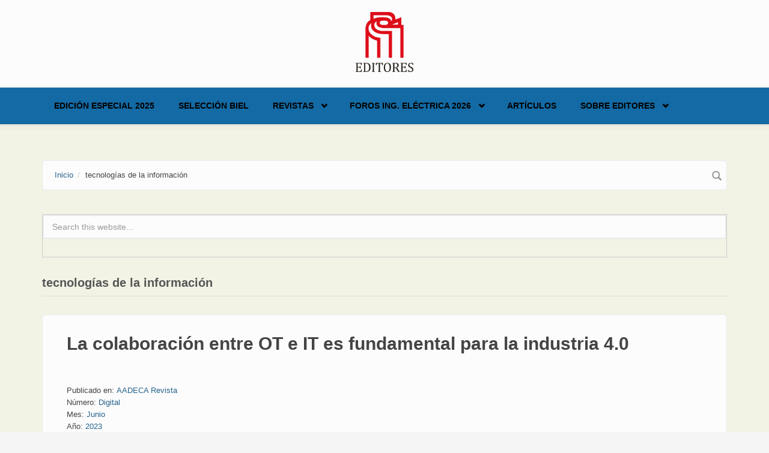

--- FILE ---
content_type: text/html; charset=utf-8
request_url: https://editores-srl.com.ar/taxonomy/term/15015
body_size: 6877
content:
<!DOCTYPE html>
<html lang="es" dir="ltr">
<head profile="http://www.w3.org/1999/xhtml/vocab">
  <meta http-equiv="Content-Type" content="text/html; charset=utf-8" />
<link rel="alternate" type="application/rss+xml" title="RSS - tecnologías de la información" href="https://editores-srl.com.ar/taxonomy/term/15015/feed" />
<meta name="MobileOptimized" content="width" />
<meta name="HandheldFriendly" content="true" />
<meta name="viewport" content="width=device-width, initial-scale=1" />
<link rel="shortcut icon" href="https://editores-srl.com.ar/misc/favicon.ico" type="image/vnd.microsoft.icon" />
<meta name="generator" content="Drupal 7 (https://www.drupal.org)" />
<link rel="canonical" href="https://editores-srl.com.ar/taxonomy/term/15015" />
<link rel="shortlink" href="https://editores-srl.com.ar/taxonomy/term/15015" />
  <title>tecnologías de la información | Editores</title>
  <style type="text/css" media="all">
@import url("https://editores-srl.com.ar/modules/system/system.base.css?t1jtld");
@import url("https://editores-srl.com.ar/modules/system/system.menus.css?t1jtld");
@import url("https://editores-srl.com.ar/modules/system/system.messages.css?t1jtld");
@import url("https://editores-srl.com.ar/modules/system/system.theme.css?t1jtld");
</style>
<style type="text/css" media="all">
@import url("https://editores-srl.com.ar/modules/comment/comment.css?t1jtld");
@import url("https://editores-srl.com.ar/modules/field/theme/field.css?t1jtld");
@import url("https://editores-srl.com.ar/modules/node/node.css?t1jtld");
@import url("https://editores-srl.com.ar/modules/search/search.css?t1jtld");
@import url("https://editores-srl.com.ar/modules/user/user.css?t1jtld");
@import url("https://editores-srl.com.ar/sites/all/modules/views/css/views.css?t1jtld");
@import url("https://editores-srl.com.ar/sites/all/modules/ckeditor/css/ckeditor.css?t1jtld");
</style>
<style type="text/css" media="all">
@import url("https://editores-srl.com.ar/sites/all/modules/ctools/css/ctools.css?t1jtld");
@import url("https://editores-srl.com.ar/sites/all/modules/lightbox2/css/lightbox.css?t1jtld");
@import url("https://editores-srl.com.ar/sites/all/modules/tagclouds/tagclouds.css?t1jtld");
@import url("https://editores-srl.com.ar/modules/taxonomy/taxonomy.css?t1jtld");
</style>
<link type="text/css" rel="stylesheet" href="//maxcdn.bootstrapcdn.com/bootstrap/3.2.0/css/bootstrap.min.css" media="all" />
<style type="text/css" media="all">
@import url("https://editores-srl.com.ar/sites/all/libraries/superfish/css/superfish.css?t1jtld");
@import url("https://editores-srl.com.ar/sites/all/libraries/superfish/css/superfish-smallscreen.css?t1jtld");
</style>
<style type="text/css" media="all">
@import url("https://editores-srl.com.ar/sites/all/themes/bootstrap_business/css/style.css?t1jtld");
@import url("https://editores-srl.com.ar/sites/default/files/color/bootstrap_business-bb017365/colors.css?t1jtld");
@import url("https://editores-srl.com.ar/sites/all/themes/bootstrap_business/css/local.css?t1jtld");
</style>

<!--[if (lt IE 9)]>
<link type="text/css" rel="stylesheet" href="https://editores-srl.com.ar/sites/all/themes/bootstrap_business/css/ie8.css?t1jtld" media="all" />
<![endif]-->

    
  <!-- HTML5 element support for IE6-8 -->
  <!--[if lt IE 9]>
    <script src="//html5shiv.googlecode.com/svn/trunk/html5.js"></script>
  <![endif]-->
  <script type="text/javascript" src="https://editores-srl.com.ar/sites/all/modules/jquery_update/replace/jquery/1.12/jquery.min.js?v=1.12.4"></script>
<script type="text/javascript" src="https://editores-srl.com.ar/misc/jquery-extend-3.4.0.js?v=1.12.4"></script>
<script type="text/javascript" src="https://editores-srl.com.ar/misc/jquery-html-prefilter-3.5.0-backport.js?v=1.12.4"></script>
<script type="text/javascript" src="https://editores-srl.com.ar/misc/jquery.once.js?v=1.2"></script>
<script type="text/javascript" src="https://editores-srl.com.ar/misc/drupal.js?t1jtld"></script>
<script type="text/javascript" src="https://editores-srl.com.ar/sites/all/modules/jquery_update/js/jquery_browser.js?v=0.0.1"></script>
<script type="text/javascript" src="https://editores-srl.com.ar/misc/form-single-submit.js?v=7.103"></script>
<script type="text/javascript" src="https://editores-srl.com.ar/sites/default/files/languages/es_uttJBREte1nDe2dKZcarTR6Vx_vD_wkdXe4y59yuveA.js?t1jtld"></script>
<script type="text/javascript" src="https://editores-srl.com.ar/sites/all/modules/lightbox2/js/lightbox.js?t1jtld"></script>
<script type="text/javascript" src="https://editores-srl.com.ar/sites/all/modules/google_analytics/googleanalytics.js?t1jtld"></script>
<script type="text/javascript" src="https://www.googletagmanager.com/gtag/js?id=UA-112205070-1"></script>
<script type="text/javascript">
<!--//--><![CDATA[//><!--
window.dataLayer = window.dataLayer || [];function gtag(){dataLayer.push(arguments)};gtag("js", new Date());gtag("set", "developer_id.dMDhkMT", true);gtag("config", "UA-112205070-1", {"groups":"default","anonymize_ip":true});
//--><!]]>
</script>
<script type="text/javascript">
<!--//--><![CDATA[//><!--
jQuery(document).ready(function($) { 
		$(window).scroll(function() {
			if($(this).scrollTop() != 0) {
				$("#toTop").fadeIn();	
			} else {
				$("#toTop").fadeOut();
			}
		});
		
		$("#toTop").click(function() {
			$("body,html").animate({scrollTop:0},800);
		});	
		
		});
//--><!]]>
</script>
<script type="text/javascript" src="https://editores-srl.com.ar/sites/all/libraries/superfish/jquery.hoverIntent.minified.js?t1jtld"></script>
<script type="text/javascript" src="https://editores-srl.com.ar/sites/all/libraries/superfish/sfsmallscreen.js?t1jtld"></script>
<script type="text/javascript" src="https://editores-srl.com.ar/sites/all/libraries/superfish/supposition.js?t1jtld"></script>
<script type="text/javascript" src="https://editores-srl.com.ar/sites/all/libraries/superfish/superfish.js?t1jtld"></script>
<script type="text/javascript" src="https://editores-srl.com.ar/sites/all/libraries/superfish/supersubs.js?t1jtld"></script>
<script type="text/javascript" src="https://editores-srl.com.ar/sites/all/modules/superfish/superfish.js?t1jtld"></script>
<script type="text/javascript">
<!--//--><![CDATA[//><!--
jQuery.extend(Drupal.settings, {"basePath":"\/","pathPrefix":"","setHasJsCookie":0,"ajaxPageState":{"theme":"bootstrap_business","theme_token":"5PRP8Et2LBZUhLkOR_2tKCNQVB0LYinT0JqvdLcvKsA","js":{"sites\/all\/modules\/jquery_update\/replace\/jquery\/1.12\/jquery.min.js":1,"misc\/jquery-extend-3.4.0.js":1,"misc\/jquery-html-prefilter-3.5.0-backport.js":1,"misc\/jquery.once.js":1,"misc\/drupal.js":1,"sites\/all\/modules\/jquery_update\/js\/jquery_browser.js":1,"misc\/form-single-submit.js":1,"public:\/\/languages\/es_uttJBREte1nDe2dKZcarTR6Vx_vD_wkdXe4y59yuveA.js":1,"sites\/all\/modules\/lightbox2\/js\/lightbox.js":1,"sites\/all\/modules\/google_analytics\/googleanalytics.js":1,"https:\/\/www.googletagmanager.com\/gtag\/js?id=UA-112205070-1":1,"0":1,"1":1,"sites\/all\/libraries\/superfish\/jquery.hoverIntent.minified.js":1,"sites\/all\/libraries\/superfish\/sfsmallscreen.js":1,"sites\/all\/libraries\/superfish\/supposition.js":1,"sites\/all\/libraries\/superfish\/superfish.js":1,"sites\/all\/libraries\/superfish\/supersubs.js":1,"sites\/all\/modules\/superfish\/superfish.js":1},"css":{"modules\/system\/system.base.css":1,"modules\/system\/system.menus.css":1,"modules\/system\/system.messages.css":1,"modules\/system\/system.theme.css":1,"modules\/comment\/comment.css":1,"modules\/field\/theme\/field.css":1,"modules\/node\/node.css":1,"modules\/search\/search.css":1,"modules\/user\/user.css":1,"sites\/all\/modules\/views\/css\/views.css":1,"sites\/all\/modules\/ckeditor\/css\/ckeditor.css":1,"sites\/all\/modules\/ctools\/css\/ctools.css":1,"sites\/all\/modules\/lightbox2\/css\/lightbox.css":1,"sites\/all\/modules\/tagclouds\/tagclouds.css":1,"modules\/taxonomy\/taxonomy.css":1,"\/\/maxcdn.bootstrapcdn.com\/bootstrap\/3.2.0\/css\/bootstrap.min.css":1,"sites\/all\/libraries\/superfish\/css\/superfish.css":1,"sites\/all\/libraries\/superfish\/css\/superfish-smallscreen.css":1,"sites\/all\/themes\/bootstrap_business\/css\/style.css":1,"sites\/all\/themes\/bootstrap_business\/color\/colors.css":1,"sites\/all\/themes\/bootstrap_business\/css\/local.css":1,"sites\/all\/themes\/bootstrap_business\/css\/ie8.css":1}},"lightbox2":{"rtl":"0","file_path":"\/(\\w\\w\/)public:\/","default_image":"\/sites\/all\/modules\/lightbox2\/images\/brokenimage.jpg","border_size":10,"font_color":"000","box_color":"fff","top_position":"","overlay_opacity":"0.8","overlay_color":"000","disable_close_click":true,"resize_sequence":0,"resize_speed":400,"fade_in_speed":400,"slide_down_speed":600,"use_alt_layout":false,"disable_resize":false,"disable_zoom":false,"force_show_nav":false,"show_caption":true,"loop_items":false,"node_link_text":"View Image Details","node_link_target":false,"image_count":"Image !current of !total","video_count":"Video !current of !total","page_count":"Page !current of !total","lite_press_x_close":"press \u003Ca href=\u0022#\u0022 onclick=\u0022hideLightbox(); return FALSE;\u0022\u003E\u003Ckbd\u003Ex\u003C\/kbd\u003E\u003C\/a\u003E to close","download_link_text":"","enable_login":false,"enable_contact":false,"keys_close":"c x 27","keys_previous":"p 37","keys_next":"n 39","keys_zoom":"z","keys_play_pause":"32","display_image_size":"original","image_node_sizes":"()","trigger_lightbox_classes":"","trigger_lightbox_group_classes":"","trigger_slideshow_classes":"","trigger_lightframe_classes":"","trigger_lightframe_group_classes":"","custom_class_handler":0,"custom_trigger_classes":"","disable_for_gallery_lists":true,"disable_for_acidfree_gallery_lists":true,"enable_acidfree_videos":true,"slideshow_interval":5000,"slideshow_automatic_start":true,"slideshow_automatic_exit":true,"show_play_pause":true,"pause_on_next_click":false,"pause_on_previous_click":true,"loop_slides":false,"iframe_width":600,"iframe_height":400,"iframe_border":1,"enable_video":false,"useragent":"Mozilla\/5.0 (Macintosh; Intel Mac OS X 10_15_7) AppleWebKit\/537.36 (KHTML, like Gecko) Chrome\/131.0.0.0 Safari\/537.36; ClaudeBot\/1.0; +claudebot@anthropic.com)"},"googleanalytics":{"account":["UA-112205070-1"],"trackOutbound":1,"trackMailto":1,"trackDownload":1,"trackDownloadExtensions":"7z|aac|arc|arj|asf|asx|avi|bin|csv|doc(x|m)?|dot(x|m)?|exe|flv|gif|gz|gzip|hqx|jar|jpe?g|js|mp(2|3|4|e?g)|mov(ie)?|msi|msp|pdf|phps|png|ppt(x|m)?|pot(x|m)?|pps(x|m)?|ppam|sld(x|m)?|thmx|qtm?|ra(m|r)?|sea|sit|tar|tgz|torrent|txt|wav|wma|wmv|wpd|xls(x|m|b)?|xlt(x|m)|xlam|xml|z|zip"},"superfish":{"1":{"id":"1","sf":{"animation":{"opacity":"show","height":"show"},"speed":"fast","autoArrows":false},"plugins":{"smallscreen":{"mode":"window_width","breakpointUnit":"px","title":"Main menu"},"supposition":true,"supersubs":true}}},"urlIsAjaxTrusted":{"\/taxonomy\/term\/15015":true}});
//--><!]]>
</script>
</head>
<body class="html not-front not-logged-in no-sidebars page-taxonomy page-taxonomy-term page-taxonomy-term- page-taxonomy-term-15015" >
  <div id="skip-link">
    <a href="#main-content" class="element-invisible element-focusable">Skip to main content</a>
  </div>
    <div id="toTop"><span class="glyphicon glyphicon-chevron-up"></span></div>




<!-- header -->
<header id="header" role="banner" class="clearfix">
    <div class="container">

        <!-- #header-inside -->
        <div id="header-inside" class="clearfix">
            <div class="row">
                <div class="col-md-12">

                                <div id="logo">
                <a href="/" title="Inicio" rel="home"> <img src="https://editores-srl.com.ar/sites/default/files/Editores_2013_estandar_0_0.png" alt="Inicio" /> </a>
                </div>
                
                                
                                
                

                </div>
            </div>
        </div>
        <!-- EOF: #header-inside -->

    </div>
</header>
<!-- EOF: #header --> 

<!-- #main-navigation --> 
<div id="main-navigation" class="clearfix">
    <div class="container">

        <!-- #main-navigation-inside -->
        <div id="main-navigation-inside" class="clearfix">
            <div class="row">
                <div class="col-md-12">
                    <nav role="navigation">
                                                  <div class="region region-navigation">
    <div id="block-superfish-1" class="block block-superfish clearfix">

    
  <div class="content">
    <ul  id="superfish-1" class="menu sf-menu sf-main-menu sf-horizontal sf-style-none sf-total-items-6 sf-parent-items-3 sf-single-items-3"><li id="menu-4950-1" class="first odd sf-item-1 sf-depth-1 sf-no-children"><a href="/revistas/ie/406" class="sf-depth-1">Edición Especial 2025</a></li><li id="menu-5048-1" class="middle even sf-item-2 sf-depth-1 sf-no-children"><a href="/biel_2025" class="sf-depth-1">Selección BIEL</a></li><li id="menu-1000-1" class="middle odd sf-item-3 sf-depth-1 sf-total-children-6 sf-parent-children-1 sf-single-children-5 menuparent"><a href="/revistas/novedades" class="sf-depth-1 menuparent">Revistas</a><ul><li id="menu-5051-1" class="first odd sf-item-1 sf-depth-2 sf-no-children"><a href="/revistas/ie/415" class="sf-depth-2">Ingeniería Eléctrica 415 | Vol. 10 - 2025</a></li><li id="menu-5050-1" class="middle even sf-item-2 sf-depth-2 sf-no-children"><a href="/revistas/ie/414" class="sf-depth-2">Ingeniería Eléctrica 414 | Vol. 9 - 2025</a></li><li id="menu-5052-1" class="middle odd sf-item-3 sf-depth-2 sf-no-children"><a href="/revistas/ie/413" class="sf-depth-2">Ingeniería Eléctrica 413 | Vol. 8 - 2025</a></li><li id="menu-2927-1" class="middle even sf-item-4 sf-depth-2 sf-no-children"><a href="http://www.editores.com.ar/revistas/novedades" title="" class="sf-depth-2">Todas las ediciones</a></li><li id="menu-175-1" class="middle odd sf-item-5 sf-depth-2 sf-total-children-3 sf-parent-children-0 sf-single-children-3 menuparent"><a href="/revistas" title="Revistas" class="sf-depth-2 menuparent">Presentación revistas</a><ul><li id="menu-573-1" class="first odd sf-item-1 sf-depth-3 sf-no-children"><a href="/revistas/ie" title="Revista Ingeniería Eléctrica" class="sf-depth-3">Ingeniería Eléctrica</a></li><li id="menu-564-1" class="middle even sf-item-2 sf-depth-3 sf-no-children"><a href="/revistas/lu/presentacion" title="Revista Luminotecnia" class="sf-depth-3">Luminotecnia</a></li><li id="menu-3166-1" class="last odd sf-item-3 sf-depth-3 sf-no-children"><a href="/revistas/aa" title="AADECA Revista" class="sf-depth-3">AADECA Revista</a></li></ul></li><li id="menu-2671-1" class="last even sf-item-6 sf-depth-2 sf-no-children"><a href="/nl" title="EDITORES ONLINE | El newsletter de Editores" class="sf-depth-2">Newsletter</a></li></ul></li><li id="menu-4925-1" class="middle even sf-item-4 sf-depth-1 sf-total-children-4 sf-parent-children-1 sf-single-children-3 menuparent"><a href="https://fie.editores.com.ar/" title="" class="sf-depth-1 menuparent">Foros Ing. Eléctrica 2026</a><ul><li id="menu-4951-1" class="first odd sf-item-1 sf-depth-2 sf-no-children"><a href="https://salta2025.sitioweb.net.ar/" title="" class="sf-depth-2">Foro de Ingeniería Eléctrica - Salta 2025</a></li><li id="menu-4954-1" class="middle even sf-item-2 sf-depth-2 sf-no-children"><a href="/foro_2025" class="sf-depth-2">Selección NOA 2025</a></li><li id="menu-4926-1" class="middle odd sf-item-3 sf-depth-2 sf-no-children"><a href="/foro_ie_2024" title="" class="sf-depth-2">Foro de Ingeniería Eléctrica – Córdoba 2024</a></li><li id="menu-3200-1" class="last even sf-item-4 sf-depth-2 sf-total-children-3 sf-parent-children-1 sf-single-children-2 menuparent"><a href="/conexpo/20230710_conexpo_noa_conclusiones_de_dos_dias_a_pura_actividad" title="CONEXPO" class="sf-depth-2 menuparent">CONEXPO</a><ul><li id="menu-4907-1" class="first odd sf-item-1 sf-depth-3 sf-no-children"><a href="/conexpo/20230710_conexpo_noa_conclusiones_de_dos_dias_a_pura_actividad" class="sf-depth-3">CONEXPO NOA: informe final</a></li><li id="menu-4886-1" class="middle even sf-item-2 sf-depth-3 sf-no-children"><a href="/conexpo" class="sf-depth-3">CONEXPO NOA 2023: todos los detalles</a></li><li id="menu-1620-1" class="last odd sf-item-3 sf-depth-3 sf-total-children-3 sf-parent-children-0 sf-single-children-3 menuparent"><a href="/conexpo/anteriores" class="sf-depth-3 menuparent">CONEXPO anteriores</a><ul><li id="menu-4877-1" class="first odd sf-item-1 sf-depth-4 sf-no-children"><a href="/empresa/conexpo/20220920_tecnologia_capacitacion_y_encuentro_conexpo_cordoba_fue_un_gran_exito" class="sf-depth-4">Informe final Córdoba 2022</a></li><li id="menu-4893-1" class="middle even sf-item-2 sf-depth-4 sf-no-children"><a href="/revistas/ie/336/editores_conexpo_tucuman" title="" class="sf-depth-4">Informa final NOA 2018</a></li><li id="menu-4892-1" class="last odd sf-item-3 sf-depth-4 sf-no-children"><a href="/revistas/ie/313/conexpo" title="" class="sf-depth-4">Informa final NOA 2016</a></li></ul></li></ul></li></ul></li><li id="menu-4879-1" class="middle odd sf-item-5 sf-depth-1 sf-no-children"><a href="https://www.editores.com.ar/articulos" title="" class="sf-depth-1">Artículos</a></li><li id="menu-4810-1" class="last even sf-item-6 sf-depth-1 sf-total-children-3 sf-parent-children-0 sf-single-children-3 menuparent"><a href="/empresa/editores" title="" class="sf-depth-1 menuparent">Sobre Editores</a><ul><li id="menu-4912-1" class="first odd sf-item-1 sf-depth-2 sf-no-children"><a href="/empresa/editores/20231030_porque_confiar_en_ingenieria_electrica" class="sf-depth-2">Por qué confiar en Ingeniería Eléctrica</a></li><li id="menu-4821-1" class="middle even sf-item-2 sf-depth-2 sf-no-children"><a href="/empresa" class="sf-depth-2">Empresas que confían en nosotros</a></li><li id="menu-4913-1" class="last odd sf-item-3 sf-depth-2 sf-no-children"><a href="/empresa/editores" title="" class="sf-depth-2">Contacto</a></li></ul></li></ul>  </div>
</div>
  </div>
                                            </nav>
                </div>
            </div>
        </div>
        <!-- EOF: #main-navigation-inside -->

    </div>
</div>
<!-- EOF: #main-navigation -->


<!-- #page -->
<div id="page" class="clearfix">
    
    
    <!-- #main-content -->
    <div id="main-content">
        <div class="container">
        
            <!-- #messages-console -->
                        <!-- EOF: #messages-console -->
            
            <div class="row">

                

                <section class="col-md-12">

                    <!-- #main -->
                    <div id="main" class="clearfix">
                    
                         
                        <!-- #breadcrumb -->
                        <div id="breadcrumb" class="clearfix">
                            <!-- #breadcrumb-inside -->
                            <div id="breadcrumb-inside" class="clearfix">
                            <ol class="breadcrumb"><li><a href="/">Inicio</a></li><li>tecnologías de la información</li></ol>                            </div>
                            <!-- EOF: #breadcrumb-inside -->
                        </div>
                        <!-- EOF: #breadcrumb -->
                        
                                                <!-- #promoted -->
                            <div id="promoted" class="clearfix">
                                <div id="promoted-inside" class="clearfix">
                                  <div class="region region-promoted">
    <div id="block-search-form" class="block block-search clearfix">

    
  <div class="content">
    <form action="/taxonomy/term/15015" method="post" id="search-block-form" accept-charset="UTF-8"><div><div class="container-inline">
      <h2 class="element-invisible">Formulario de búsqueda</h2>
    <div class="form-item form-type-textfield form-item-search-block-form">
 <input onblur="if (this.value == &#039;&#039;) {this.value = &#039;Search this website...&#039;;}" onfocus="if (this.value == &#039;Search this website...&#039;) {this.value = &#039;&#039;;}" type="text" id="edit-search-block-form--2" name="search_block_form" value="Search this website..." size="15" maxlength="128" class="form-text" />
</div>
<div class="form-actions form-wrapper" id="edit-actions"><input value="" type="submit" id="edit-submit" name="op" class="form-submit" /></div><input type="hidden" name="form_build_id" value="form-U1oWA-vttGyBzgwADjWs8s6rVgcmBUH5nM7t_abiAbE" />
<input type="hidden" name="form_id" value="search_block_form" />
</div>
</div></form>  </div>
</div>
  </div>
                                </div>
                            </div>
                        <!-- EOF: #promoted -->
                        
                        <!-- EOF:#content-wrapper -->
                        <div id="content-wrapper">

                                                                                    <h1 class="page-title">tecnologías de la información</h1>
                                                        
                                                  
                            <!-- #tabs -->
                                                            <div class="tabs">
                                                                </div>
                                                        <!-- EOF: #tabs -->

                            <!-- #action links -->
                                                        <!-- EOF: #action links -->

                              <div class="region region-content">
    <div id="block-system-main" class="block block-system clearfix">

    
  <div class="content">
    <div class="term-listing-heading"><div id="taxonomy-term-15015" class="taxonomy-term vocabulary-vocabulary-10">

  
  <div class="content">
      </div>

</div>
</div><article id="node-7863" class="node node-notas node-teaser clearfix">

    <header>
              <h2><a href="/empresa/siemens/20230622_colaboraion_entre_ot_e_it">La colaboración entre OT e IT es fundamental para la industria 4.0</a></h2>
        
      </header>
  
  <div class="content">
    <div class="field field-name-body field-type-text-with-summary field-label-hidden"><div class="field-items"><div class="field-item even"><!-- css articulos --><style type="text/css">
<!--/*--><![CDATA[/* ><!--*/

<!--/*--><![CDATA[/* ><!--*/

h1.articulo-copete {
color: #1c1c15;
text-align: left;
font-family: Garamond, Baskerville, serif;
font-size: 1.5em;
margin-bottom: 0.5em
}
div.articulo-subtitulo {
color: #1c1c15;
text-align: left;
font-weight: bold;
font-family: Garamond, Baskerville, serif;
font-size: 1.38em;
margin-top: 1.2em
}
div.articulo-subtitulo2 {
color: #000000;
text-align: left;
font-weight: bold;
font-family: Candara, Cambria, Calibri, sans-serif;
font-size: 1.26em;
margin-top: 0.6em
}
div.articulo-destacado {
color: #1c1c15;
/*--><!]]>*/
</style></div></div></div><div class="field field-name-taxonomy-vocabulary-3 field-type-taxonomy-term-reference field-label-above"><div class="field-label">Publicado en:&nbsp;</div><div class="field-items"><div class="field-item even"><a href="/taxonomy/term/8911">AADECA Revista</a></div></div></div><div class="field field-name-taxonomy-vocabulary-4 field-type-taxonomy-term-reference field-label-above"><div class="field-label">Número:&nbsp;</div><div class="field-items"><div class="field-item even"><a href="/taxonomy/term/12691">Digital</a></div></div></div><div class="field field-name-taxonomy-vocabulary-5 field-type-taxonomy-term-reference field-label-above"><div class="field-label">Mes:&nbsp;</div><div class="field-items"><div class="field-item even"><a href="/taxonomy/term/19">Junio</a></div></div></div><div class="field field-name-taxonomy-vocabulary-6 field-type-taxonomy-term-reference field-label-above"><div class="field-label">Año:&nbsp;</div><div class="field-items"><div class="field-item even"><a href="/taxonomy/term/14824">2023</a></div></div></div><div class="field field-name-taxonomy-vocabulary-7 field-type-taxonomy-term-reference field-label-above"><div class="field-label">Tipo de artículo:&nbsp;</div><div class="field-items"><div class="field-item even"><a href="/taxonomy/term/58">Opinión</a></div></div></div><div class="field field-name-taxonomy-vocabulary-8 field-type-taxonomy-term-reference field-label-above"><div class="field-label">Todas las publicaciones de:&nbsp;</div><div class="field-items"><div class="field-item even"><a href="/taxonomy/term/3171">Siemens</a></div></div></div><div class="field field-name-taxonomy-vocabulary-9 field-type-taxonomy-term-reference field-label-above"><div class="field-label">Autor:&nbsp;</div><div class="field-items"><div class="field-item even"><a href="/taxonomy/term/15013">Kimberly Cornwell</a></div></div></div><div class="field field-name-taxonomy-vocabulary-10 field-type-taxonomy-term-reference field-label-above"><div class="field-label">Palabra clave:&nbsp;</div><div class="field-items"><div class="field-item even"><a href="/taxonomy/term/14819">tecnología operacional</a></div><div class="field-item odd"><a href="/taxonomy/term/15014">tecnología operativa</a></div><div class="field-item even"><a href="/taxonomy/term/15015" class="active">tecnologías de la información</a></div><div class="field-item odd"><a href="/taxonomy/term/8927">ciberseguridad</a></div><div class="field-item even"><a href="/taxonomy/term/6402">TI</a></div><div class="field-item odd"><a href="/taxonomy/term/15016">to</a></div><div class="field-item even"><a href="/taxonomy/term/15017">it</a></div><div class="field-item odd"><a href="/taxonomy/term/15018">ot</a></div></div></div><div class="field field-name-field-node-reference field-type-node-reference field-label-above"><div class="field-label">Node reference:&nbsp;</div><div class="field-items"><div class="field-item even"><a href="/empresa/siemens">Siemens</a></div></div></div>  </div>
    
        <footer>
        <ul class="links inline"><li class="node-readmore first"><a href="/empresa/siemens/20230622_colaboraion_entre_ot_e_it" rel="tag" title="La colaboración entre OT e IT es fundamental para la industria 4.0">Read more<span class="element-invisible"> about La colaboración entre OT e IT es fundamental para la industria 4.0</span></a></li>
<li class="comment_forbidden last"></li>
</ul>    </footer>
     

  
</article>  </div>
</div>
  </div>
                            <a href="/taxonomy/term/15015/feed" class="feed-icon" title="Subscribe to RSS - tecnologías de la información"><img src="https://editores-srl.com.ar/misc/feed.png" width="16" height="16" alt="Subscribe to RSS - tecnologías de la información" /></a>
                        </div>
                        <!-- EOF:#content-wrapper -->

                    </div>
                    <!-- EOF:#main -->

                </section>

                        
            </div>

        </div>
    </div>
    <!-- EOF:#main-content -->

        <!-- #bottom-content -->
    <div id="bottom-content" class="clearfix">
        <div class="container">

            <!-- #bottom-content-inside -->
            <div id="bottom-content-inside" class="clearfix">
                <div class="row">
                    <div class="col-md-12">
                      <div class="region region-bottom-content">
    <div id="block-tagclouds-10" class="block block-tagclouds clearfix">

    <h2>Palabra Clave</h2>
  
  <div class="content">
    <span class='tagclouds-term'><a href="/taxonomy/term/615" class="tagclouds level3" title="">alumbrado público</a></span>
<span class='tagclouds-term'><a href="/taxonomy/term/178" class="tagclouds level4" title="">automatización</a></span>
<span class='tagclouds-term'><a href="/taxonomy/term/1961" class="tagclouds level2" title="">cables</a></span>
<span class='tagclouds-term'><a href="/taxonomy/term/214" class="tagclouds level4" title="">capacitación</a></span>
<span class='tagclouds-term'><a href="/taxonomy/term/2178" class="tagclouds level1" title="">conductores</a></span>
<span class='tagclouds-term'><a href="/taxonomy/term/208" class="tagclouds level1" title="">consumo eléctrico</a></span>
<span class='tagclouds-term'><a href="/taxonomy/term/130" class="tagclouds level2" title="">control</a></span>
<span class='tagclouds-term'><a href="/taxonomy/term/97" class="tagclouds level5" title="">eficiencia energética</a></span>
<span class='tagclouds-term'><a href="/taxonomy/term/938" class="tagclouds level1" title="">energía solar</a></span>
<span class='tagclouds-term'><a href="/taxonomy/term/2021" class="tagclouds level2" title="">energías renovables</a></span>
<span class='tagclouds-term'><a href="/taxonomy/term/3086" class="tagclouds level1" title="">generación eléctrica</a></span>
<span class='tagclouds-term'><a href="/taxonomy/term/513" class="tagclouds level6" title="">iluminación</a></span>
<span class='tagclouds-term'><a href="/taxonomy/term/4254" class="tagclouds level1" title="">iluminación LED</a></span>
<span class='tagclouds-term'><a href="/taxonomy/term/5861" class="tagclouds level1" title="">industria 4.0</a></span>
<span class='tagclouds-term'><a href="/taxonomy/term/345" class="tagclouds level4" title="">industria nacional</a></span>
<span class='tagclouds-term'><a href="/taxonomy/term/394" class="tagclouds level1" title="">instalación eléctrica</a></span>
<span class='tagclouds-term'><a href="/taxonomy/term/336" class="tagclouds level5" title="">led</a></span>
<span class='tagclouds-term'><a href="/taxonomy/term/170" class="tagclouds level6" title="">seguridad eléctrica</a></span>
<span class='tagclouds-term'><a href="/taxonomy/term/13572" class="tagclouds level1" title="">tabla de contenidos</a></span>
<span class='tagclouds-term'><a href="/taxonomy/term/8513" class="tagclouds level2" title="">tendido de líneas</a></span>
<div class="more-link"><a href="/tagclouds/chunk/10" title="mas">Más</a></div>  </div>
</div>
  </div>
                    </div>
                </div>
            </div>
            <!-- EOF:#bottom-content-inside -->

        </div>
    </div>
    <!-- EOF: #bottom-content -->
    
</div>
<!-- EOF:#page -->


<footer id="subfooter" class="clearfix">
    <div class="container">
        
        <!-- #subfooter-inside -->
        <div id="subfooter-inside" class="clearfix">
            <div class="row">
                <div class="col-md-12">
                    <!-- #subfooter-left -->
                    <div class="subfooter-area">
                                            

                                          <div class="region region-footer">
    <div id="block-block-28" class="block block-block clearfix">

    
  <div class="content">
    <p><strong>Editores S.R.L.</strong> | Argentina | +54 9 11 4947-9984 | <a href="mailto:contacto@editores.com.ar">contacto@editores.com.ar</a></p>
  </div>
</div>
  </div>
                    
                    </div>
                    <!-- EOF: #subfooter-left -->
                </div>
            </div>
        </div>
        <!-- EOF: #subfooter-inside -->
    
    </div>
</footer>
<!-- EOF:#subfooter -->  </body>
</html>